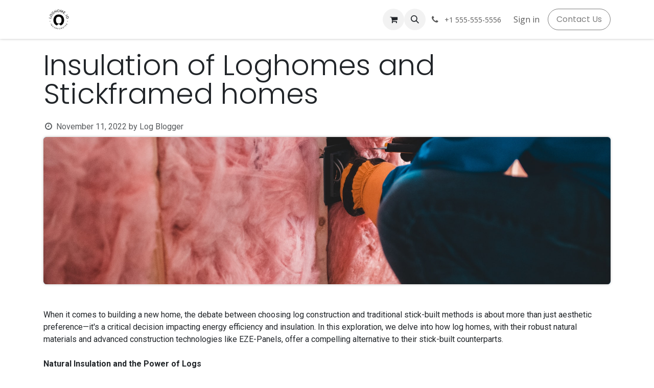

--- FILE ---
content_type: text/html; charset=utf-8
request_url: https://www.loghome.io/blog/eze-blog-2/insulation-of-loghomes-and-stickframed-homes-1
body_size: 9827
content:
<!DOCTYPE html>
        
<html lang="en-US" data-website-id="1" data-main-object="blog.post(1,)" data-add2cart-redirect="1">
    <head>
        <meta charset="utf-8"/>
        <meta http-equiv="X-UA-Compatible" content="IE=edge"/>
        <meta name="viewport" content="width=device-width, initial-scale=1"/>
        <meta name="generator" content="Odoo"/>
            
        <meta property="og:type" content="article"/>
        <meta property="og:title" content="Insulation of Loghomes and Stickframed homes"/>
        <meta property="og:site_name" content="Loghome.io Incorporated"/>
        <meta property="og:url" content="https://www.loghome.io/blog/eze-blog-2/insulation-of-loghomes-and-stickframed-homes-1"/>
        <meta property="og:image" content="https://www.loghome.io/unsplash/aCshJn3y93s/insulation.jpg?unique=76a1de2b"/>
        <meta property="og:description"/>
        <meta property="article:published_time" content="2022-11-11 17:31:45"/>
        <meta property="article:modified_time" content="2024-07-25 14:14:14.757704"/>
            
        <meta name="twitter:card" content="summary_large_image"/>
        <meta name="twitter:title" content="Insulation of Loghomes and Stickframed homes"/>
        <meta name="twitter:image" content="https://www.loghome.io/unsplash/aCshJn3y93s/insulation.jpg?unique=76a1de2b"/>
        <meta name="twitter:description"/>
        
        <link rel="canonical" href="https://www.loghome.io/blog/eze-blog-2/insulation-of-loghomes-and-stickframed-homes-1"/>
        
        <link rel="preconnect" href="https://fonts.gstatic.com/" crossorigin=""/>
        <title>Insulation of Loghomes and Stickframed homes | Loghome.io Incorporated</title>
        <link type="image/x-icon" rel="shortcut icon" href="/web/image/website/1/favicon?unique=c1e653b"/>
        <link rel="preload" href="/web/static/src/libs/fontawesome/fonts/fontawesome-webfont.woff2?v=4.7.0" as="font" crossorigin=""/>
        <link type="text/css" rel="stylesheet" href="/web/assets/1/181e72a/web.assets_frontend.min.css"/>
            <script src="/website/static/src/js/content/cookie_watcher.js"></script>
            <script>
                watch3rdPartyScripts(["youtu.be", "youtube.com", "youtube-nocookie.com", "instagram.com", "instagr.am", "ig.me", "vimeo.com", "dailymotion.com", "dai.ly", "youku.com", "tudou.com", "facebook.com", "facebook.net", "fb.com", "fb.me", "fb.watch", "tiktok.com", "x.com", "twitter.com", "t.co", "googletagmanager.com", "google-analytics.com", "google.com", "google.ad", "google.ae", "google.com.af", "google.com.ag", "google.al", "google.am", "google.co.ao", "google.com.ar", "google.as", "google.at", "google.com.au", "google.az", "google.ba", "google.com.bd", "google.be", "google.bf", "google.bg", "google.com.bh", "google.bi", "google.bj", "google.com.bn", "google.com.bo", "google.com.br", "google.bs", "google.bt", "google.co.bw", "google.by", "google.com.bz", "google.ca", "google.cd", "google.cf", "google.cg", "google.ch", "google.ci", "google.co.ck", "google.cl", "google.cm", "google.cn", "google.com.co", "google.co.cr", "google.com.cu", "google.cv", "google.com.cy", "google.cz", "google.de", "google.dj", "google.dk", "google.dm", "google.com.do", "google.dz", "google.com.ec", "google.ee", "google.com.eg", "google.es", "google.com.et", "google.fi", "google.com.fj", "google.fm", "google.fr", "google.ga", "google.ge", "google.gg", "google.com.gh", "google.com.gi", "google.gl", "google.gm", "google.gr", "google.com.gt", "google.gy", "google.com.hk", "google.hn", "google.hr", "google.ht", "google.hu", "google.co.id", "google.ie", "google.co.il", "google.im", "google.co.in", "google.iq", "google.is", "google.it", "google.je", "google.com.jm", "google.jo", "google.co.jp", "google.co.ke", "google.com.kh", "google.ki", "google.kg", "google.co.kr", "google.com.kw", "google.kz", "google.la", "google.com.lb", "google.li", "google.lk", "google.co.ls", "google.lt", "google.lu", "google.lv", "google.com.ly", "google.co.ma", "google.md", "google.me", "google.mg", "google.mk", "google.ml", "google.com.mm", "google.mn", "google.com.mt", "google.mu", "google.mv", "google.mw", "google.com.mx", "google.com.my", "google.co.mz", "google.com.na", "google.com.ng", "google.com.ni", "google.ne", "google.nl", "google.no", "google.com.np", "google.nr", "google.nu", "google.co.nz", "google.com.om", "google.com.pa", "google.com.pe", "google.com.pg", "google.com.ph", "google.com.pk", "google.pl", "google.pn", "google.com.pr", "google.ps", "google.pt", "google.com.py", "google.com.qa", "google.ro", "google.ru", "google.rw", "google.com.sa", "google.com.sb", "google.sc", "google.se", "google.com.sg", "google.sh", "google.si", "google.sk", "google.com.sl", "google.sn", "google.so", "google.sm", "google.sr", "google.st", "google.com.sv", "google.td", "google.tg", "google.co.th", "google.com.tj", "google.tl", "google.tm", "google.tn", "google.to", "google.com.tr", "google.tt", "google.com.tw", "google.co.tz", "google.com.ua", "google.co.ug", "google.co.uk", "google.com.uy", "google.co.uz", "google.com.vc", "google.co.ve", "google.co.vi", "google.com.vn", "google.vu", "google.ws", "google.rs", "google.co.za", "google.co.zm", "google.co.zw", "google.cat"]);
            </script>
        <script id="web.layout.odooscript" type="text/javascript">
            var odoo = {
                csrf_token: "b77acb0426b9b93c34c4290621de7818892a94deo1800230871",
                debug: "",
            };
        </script>
        <script type="text/javascript">
            odoo.__session_info__ = {"is_admin": false, "is_system": false, "is_public": true, "is_internal_user": false, "is_website_user": true, "uid": null, "is_frontend": true, "profile_session": null, "profile_collectors": null, "profile_params": null, "show_effect": true, "currencies": {"4": {"symbol": "$", "position": "after", "digits": [69, 2]}, "1": {"symbol": "\u20ac", "position": "after", "digits": [69, 2]}, "2": {"symbol": "$", "position": "before", "digits": [69, 2]}}, "quick_login": true, "bundle_params": {"lang": "en_US", "website_id": 1}, "test_mode": false, "websocket_worker_version": "18.0-7", "translationURL": "/website/translations", "cache_hashes": {"translations": "21db36c42de4c69ea5124c42163c5888918860f0"}, "geoip_country_code": "US", "geoip_phone_code": 1, "lang_url_code": "en"};
            if (!/(^|;\s)tz=/.test(document.cookie)) {
                const userTZ = Intl.DateTimeFormat().resolvedOptions().timeZone;
                document.cookie = `tz=${userTZ}; path=/`;
            }
        </script>
        <script type="text/javascript" defer="defer" src="/web/assets/1/49f1b61/web.assets_frontend_minimal.min.js" onerror="__odooAssetError=1"></script>
        <script type="text/javascript" defer="defer" data-src="/web/assets/1/8ad84bc/web.assets_frontend_lazy.min.js" onerror="__odooAssetError=1"></script>
        
                    <script>
                        
            
                if (!window.odoo) {
                    window.odoo = {};
                }
                odoo.__session_info__ = odoo.__session_info__ || {
                    websocket_worker_version: "18.0-7"
                }
                odoo.__session_info__ = Object.assign(odoo.__session_info__, {
                    livechatData: {
                        isAvailable: false,
                        serverUrl: "https://www.loghome.io",
                        options: {},
                    },
                });
            
                    </script>
        
    </head>
    <body>



        <div id="wrapwrap" class="   ">
            <a class="o_skip_to_content btn btn-primary rounded-0 visually-hidden-focusable position-absolute start-0" href="#wrap">Skip to Content</a>
                <header id="top" data-anchor="true" data-name="Header" data-extra-items-toggle-aria-label="Extra items button" class="   o_header_standard o_hoverable_dropdown" style=" ">
                    
    <nav data-name="Navbar" aria-label="Main" class="navbar navbar-expand-lg navbar-light o_colored_level o_cc d-none d-lg-block shadow-sm ">
        

            <div id="o_main_nav" class="o_main_nav container">
                
    <a data-name="Navbar Logo" href="/" class="navbar-brand logo me-4">
            
            <span role="img" aria-label="Logo of Loghome.io Incorporated" title="Loghome.io Incorporated"><img src="/web/image/website/1/logo/Loghome.io%20Incorporated?unique=c1e653b" class="img img-fluid" width="95" height="40" alt="Loghome.io Incorporated" loading="lazy"/></span>
        </a>
    
                
    <ul role="menu" id="top_menu" class="nav navbar-nav top_menu o_menu_loading me-auto">
        

                    
    <li role="presentation" class="nav-item">
        <a role="menuitem" href="/" class="nav-link ">
            <span>HOME</span>
        </a>
    </li>
    <li role="presentation" class="nav-item">
        <a role="menuitem" href="/blog/press-releases-4/" class="nav-link ">
            <span>Press Releases</span>
        </a>
    </li>
    <li role="presentation" class="nav-item">
        <a role="menuitem" href="/blog/eze-blog-2/" class="nav-link ">
            <span>Blogs</span>
        </a>
    </li>
    <li role="presentation" class="nav-item">
        <a role="menuitem" href="/videos" class="nav-link ">
            <span>Videos</span>
        </a>
    </li>
    <li role="presentation" class="nav-item">
        <a role="menuitem" href="/reseller" class="nav-link ">
            <span>RESELLER</span>
        </a>
    </li>
    <li role="presentation" class="nav-item">
        <a role="menuitem" href="/appointment" class="nav-link ">
            <span>MEDIA</span>
        </a>
    </li>
                
    </ul>
                
                <ul class="navbar-nav align-items-center gap-2 flex-shrink-0 justify-content-end ps-3">
                    
        
            <li class=" divider d-none"></li> 
            <li class="o_wsale_my_cart  ">
                <a href="/shop/cart" aria-label="eCommerce cart" class="o_navlink_background btn position-relative rounded-circle p-1 text-center text-reset">
                    <div class="">
                        <i class="fa fa-shopping-cart fa-stack"></i>
                        <sup class="my_cart_quantity badge bg-primary position-absolute top-0 end-0 mt-n1 me-n1 rounded-pill d-none" data-order-id="">0</sup>
                    </div>
                </a>
            </li>
        
                    
        <li class="">
                <div class="modal fade css_editable_mode_hidden" id="o_search_modal" aria-hidden="true" tabindex="-1">
                    <div class="modal-dialog modal-lg pt-5">
                        <div class="modal-content mt-5">
    <form method="get" class="o_searchbar_form s_searchbar_input " action="/website/search" data-snippet="s_searchbar_input">
            <div role="search" class="input-group input-group-lg">
        <input type="search" name="search" class="search-query form-control oe_search_box border border-end-0 p-3 border-0 bg-light" placeholder="Search..." data-search-type="all" data-limit="5" data-display-image="true" data-display-description="true" data-display-extra-link="true" data-display-detail="true" data-order-by="name asc"/>
        <button type="submit" aria-label="Search" title="Search" class="btn oe_search_button border border-start-0 px-4 bg-o-color-4">
            <i class="oi oi-search"></i>
        </button>
    </div>

            <input name="order" type="hidden" class="o_search_order_by oe_unremovable" value="name asc"/>
            
    
        </form>
                        </div>
                    </div>
                </div>
                <a data-bs-target="#o_search_modal" data-bs-toggle="modal" role="button" title="Search" href="#" class="btn rounded-circle p-1 lh-1 o_navlink_background text-reset o_not_editable">
                    <i class="oi oi-search fa-stack lh-lg"></i>
                </a>
        </li>
                    
        <li class="">
                <div data-name="Text" class="s_text_block ">
                    <a href="tel:+1 555-555-5556" class="nav-link o_nav-link_secondary p-2">
                        <i class="fa fa-1x fa-fw fa-phone me-1"></i>
                        <span class="o_force_ltr"><small>+1 555-555-5556</small></span>
                    </a>
                </div>
        </li>
                    
                    
                    
            <li class=" o_no_autohide_item">
                <a href="/web/login" class="o_nav_link_btn nav-link border px-3">Sign in</a>
            </li>
                    
        
        
                    
    <div class="oe_structure oe_structure_solo ">
      <section class="s_text_block o_colored_level oe_unremovable oe_unmovable" data-snippet="s_text_block" data-name="Text" style="background-image: none;">
        <div class="container">
          <a href="/contactus" class="_cta btn btn-primary oe_unremovable btn_ca" data-bs-original-title="" title="">Contact Us</a>
        </div>
      </section>
    </div>
                </ul>
            </div>
        
    </nav>
    <nav data-name="Navbar" aria-label="Mobile" class="navbar  navbar-light o_colored_level o_cc o_header_mobile d-block d-lg-none shadow-sm ">
        

        <div class="o_main_nav container flex-wrap justify-content-between">
            
    <a data-name="Navbar Logo" href="/" class="navbar-brand logo ">
            
            <span role="img" aria-label="Logo of Loghome.io Incorporated" title="Loghome.io Incorporated"><img src="/web/image/website/1/logo/Loghome.io%20Incorporated?unique=c1e653b" class="img img-fluid" width="95" height="40" alt="Loghome.io Incorporated" loading="lazy"/></span>
        </a>
    
            <ul class="o_header_mobile_buttons_wrap navbar-nav flex-row align-items-center gap-2 mb-0">
        
            <li class=" divider d-none"></li> 
            <li class="o_wsale_my_cart  ">
                <a href="/shop/cart" aria-label="eCommerce cart" class="o_navlink_background_hover btn position-relative rounded-circle border-0 p-1 text-reset">
                    <div class="">
                        <i class="fa fa-shopping-cart fa-stack"></i>
                        <sup class="my_cart_quantity badge bg-primary position-absolute top-0 end-0 mt-n1 me-n1 rounded-pill d-none" data-order-id="">0</sup>
                    </div>
                </a>
            </li>
        
                <li class="o_not_editable">
                    <button class="nav-link btn me-auto p-2" type="button" data-bs-toggle="offcanvas" data-bs-target="#top_menu_collapse_mobile" aria-controls="top_menu_collapse_mobile" aria-expanded="false" aria-label="Toggle navigation">
                        <span class="navbar-toggler-icon"></span>
                    </button>
                </li>
            </ul>
            <div id="top_menu_collapse_mobile" class="offcanvas offcanvas-end o_navbar_mobile">
                <div class="offcanvas-header justify-content-end o_not_editable">
                    <button type="button" class="nav-link btn-close" data-bs-dismiss="offcanvas" aria-label="Close"></button>
                </div>
                <div class="offcanvas-body d-flex flex-column justify-content-between h-100 w-100">
                    <ul class="navbar-nav">
                        
                        
        <li class="">
    <form method="get" class="o_searchbar_form s_searchbar_input " action="/website/search" data-snippet="s_searchbar_input">
            <div role="search" class="input-group mb-3">
        <input type="search" name="search" class="search-query form-control oe_search_box rounded-start-pill text-bg-light ps-3 border-0 bg-light" placeholder="Search..." data-search-type="all" data-limit="0" data-display-image="true" data-display-description="true" data-display-extra-link="true" data-display-detail="true" data-order-by="name asc"/>
        <button type="submit" aria-label="Search" title="Search" class="btn oe_search_button rounded-end-pill bg-o-color-3 pe-3">
            <i class="oi oi-search"></i>
        </button>
    </div>

            <input name="order" type="hidden" class="o_search_order_by oe_unremovable" value="name asc"/>
            
    
        </form>
        </li>
                        
    <ul role="menu" class="nav navbar-nav top_menu  ">
        

                            
    <li role="presentation" class="nav-item">
        <a role="menuitem" href="/" class="nav-link ">
            <span>HOME</span>
        </a>
    </li>
    <li role="presentation" class="nav-item">
        <a role="menuitem" href="/blog/press-releases-4/" class="nav-link ">
            <span>Press Releases</span>
        </a>
    </li>
    <li role="presentation" class="nav-item">
        <a role="menuitem" href="/blog/eze-blog-2/" class="nav-link ">
            <span>Blogs</span>
        </a>
    </li>
    <li role="presentation" class="nav-item">
        <a role="menuitem" href="/videos" class="nav-link ">
            <span>Videos</span>
        </a>
    </li>
    <li role="presentation" class="nav-item">
        <a role="menuitem" href="/reseller" class="nav-link ">
            <span>RESELLER</span>
        </a>
    </li>
    <li role="presentation" class="nav-item">
        <a role="menuitem" href="/appointment" class="nav-link ">
            <span>MEDIA</span>
        </a>
    </li>
                        
    </ul>
                        
        <li class="">
                <div data-name="Text" class="s_text_block mt-2 border-top pt-2 o_border_contrast">
                    <a href="tel:+1 555-555-5556" class="nav-link o_nav-link_secondary p-2">
                        <i class="fa fa-1x fa-fw fa-phone me-1"></i>
                        <span class="o_force_ltr"><small>+1 555-555-5556</small></span>
                    </a>
                </div>
        </li>
                        
                    </ul>
                    <ul class="navbar-nav gap-2 mt-3 w-100">
                        
                        
            <li class=" o_no_autohide_item">
                <a href="/web/login" class="nav-link o_nav_link_btn w-100 border text-center">Sign in</a>
            </li>
                        
        
        
                        
    <div class="oe_structure oe_structure_solo ">
      <section class="s_text_block o_colored_level oe_unremovable oe_unmovable" data-snippet="s_text_block" data-name="Text" style="background-image: none;">
        <div class="container">
          <a href="/contactus" class="_cta btn btn-primary oe_unremovable btn_ca w-100" data-bs-original-title="" title="">Contact Us</a>
        </div>
      </section>
    </div>
                    </ul>
                </div>
            </div>
        </div>
    
    </nav>
    
        </header>
                <main>
                    
        <div id="wrap" class="js_blog website_blog">
            

        

        <section id="o_wblog_post_top">
            <div class="container">

            <div id="title" class="blog_header o_wblog_regular_cover_container ">


                <div class="pt-4">
                    <div class="o_wblog_post_title mb-3  ">
                        <h1 id="o_wblog_post_name" data-oe-expression="blog_post.name" placeholder="Title" data-blog-id="1">Insulation of Loghomes and Stickframed homes</h1>
                        
                    </div>
                    <div class="text-muted mb-2">
                        <i class="fa fa-clock-o fa-fw"></i>
                        <span class="text-muted">November 11, 2022</span>
                        <span>by
    <div class="o_not_editable align-items-center position-relative d-inline-flex me-2">
        <div style="line-height:1">
            <span>Log Blogger</span>
        </div>
    </div>
                        </span>
                    </div>
                </div>

  <div data-name="Cover" style="" data-use_size="True" data-res-model="blog.post" data-res-id="1" class="o_record_cover_container d-flex flex-column h-100 o_colored_level o_cc o_cc3 o_cc o_half_screen_height o_record_has_cover  o_wblog_post_page_cover o_wblog_post_page_cover_regular rounded shadow overflow-hidden">
    <div style="background-image: url(/unsplash/aCshJn3y93s/insulation.jpg?unique=76a1de2b);" class="o_record_cover_component o_record_cover_image "></div>
    
                
  </div>
            </div>
        </div>
    </section>

        <section id="o_wblog_post_main" class="container pt-4 pb-5 ">
            

            
            <div class="">
                <div class="d-flex flex-column flex-lg-row">
                    <div id="o_wblog_post_content" class=" ">
    <div data-editor-message="WRITE HERE OR DRAG BUILDING BLOCKS" class="o_wblog_post_content_field   ">
            





<p style="margin-bottom: 0px;"><br>When it comes to building a new home, the debate between choosing log construction and traditional stick-built methods is about more than just aesthetic preference—it's a critical decision impacting energy efficiency and insulation. In this exploration, we delve into how log homes, with their robust natural materials and advanced construction technologies like EZE-Panels, offer a compelling alternative to their stick-built counterparts.</p>
<p style="margin-bottom: 0px;"><br></p>
<p style="margin-bottom: 0px;"><strong>Natural Insulation and the Power of Logs</strong></p>
<p style="margin-bottom: 0px;">The core of a log home's superior insulation lies in its basic building block: large, solid logs. These logs, often much thicker and wider than the framing lumber used in stick-built homes, inherently provide substantial insulation. The natural properties of wood, with its air-trapping fibers, make logs excellent insulators on their own. Moreover, the spaces between the fitted logs can be filled with modern insulating materials such as fiberglass or cellulose, enhancing the home’s thermal barrier even further.</p>
<p style="margin-bottom: 0px;"><br></p>
<p style="margin-bottom: 0px;"><strong>The Tightness Factor</strong></p>
<p style="margin-bottom: 0px;">Unlike the more segmental construction of stick-built homes, log homes boast a tightness in construction that significantly enhances their energy efficiency. This tightness reduces air infiltration, which is a common issue in stick-built structures where the thin, lightweight framing often leaves room for drafts and air leaks, driving up heating and cooling costs.</p>
<p style="margin-bottom: 0px;"><br></p>
<p style="margin-bottom: 0px;"><strong>EZE-Panels: Modern Tech Meets Rustic Charm</strong></p>
<p style="margin-bottom: 0px;">Incorporating innovative solutions like <a href="https://Loghome.io">Loghome.io</a>'s EZE-Panels takes the natural benefits of log homes to the next level. These panels are strategically placed between the logs to seal any gaps, ensuring a uniform and continuous insulation coverage. This not only boosts the home's overall energy efficiency but also the precision in the manufacturing of these panels ensures that they perfectly complement the logs' natural insulating properties.</p>
<p style="margin-bottom: 0px;"><br></p>
<p style="margin-bottom: 0px;"><strong>The Thermal Mass Advantage</strong></p>
<p style="margin-bottom: 0px;">One of the most significant advantages of log homes over stick-built homes is their thermal mass. Logs have a high density, allowing them to absorb and store heat energy, which they can then release slowly over time. This ability helps maintain a steady indoor temperature, reducing the need for continuous heating or cooling. Stick-built homes, with their thinner walls and materials, lack this capacity, often resulting in greater energy use to maintain comfortable living conditions.</p>
<p style="margin-bottom: 0px;"><br></p>
<p style="margin-bottom: 0px;"><strong>Ventilation: A Breath of Fresh Air</strong></p>
<p style="margin-bottom: 0px;">Another aspect where log homes shine is in their capacity for natural ventilation. Typically designed with large windows and doors, log homes facilitate easy air flow throughout the structure. This natural ventilation helps reduce reliance on mechanical systems for air quality and temperature control. Stick-built homes, by contrast, often come with smaller openings and can require more mechanical assistance for proper ventilation, which can be a drain on energy resources.</p>
<p style="margin-bottom: 0px;"><br></p>
<p style="margin-bottom: 0px;"><strong>Wrapping Up: Why Log Homes Stand Out</strong></p>
<p style="margin-bottom: 0px;">For those weighing the options for their next home construction project, the choice between log and stick-built homes is clear when considering energy efficiency and insulation. Log homes not only provide a naturally efficient insulation and a structurally tight envelope but also benefit from modern technological integrations like the EZE-Panels. While stick-built homes can be made energy efficient, achieving this requires careful attention to detail and additional insulation strategies.</p>
<p style="margin-bottom: 0px;"><br></p>
<p>As we continue to evolve in our understanding of sustainable building practices, the natural and enhanced properties of log homes present a robust solution for eco-conscious homeowners. Interested in exploring how a log home might suit your needs? </p>
<p>Reach out for a conversation about how the natural charm of log homes can meet cutting-edge building technologies to create not just a house, but a sustainable home.<br></p></div>

    <div class="css_editable_mode_hidden text-muted">
        <div>in <a href="/blog/eze-blog-2"><b>EZE Blog</b></a></div>
    </div>
                    </div>
                </div>
            </div>
        </section>
        <section id="o_wblog_post_footer">
        <div class="mt-5">

                <div class="container">
                    <div class="mb-4 mx-auto ">
                        <hr/>
                        <div class="d-flex text-end py-4">
                            <div class="flex-grow-1 pe-3">
                                <span class="bg-o-color-3 h6 d-inline-block py-1 px-2 rounded-1">Read Next</span>
                                <a href="/blog/eze-blog-2/milled-vs-handcrafted-log-homes-a-deep-dive-into-insulation-thermal-mass-13" title="Read nextMilled vs. Handcrafted Log Homes: A Deep Dive into Insulation &amp; Thermal Mass">
                                    <div id="o_wblog_post_name" placeholder="Blog Post Title" class="h2" data-blog-id="13">Milled vs. Handcrafted Log Homes: A Deep Dive into Insulation &amp; Thermal Mass</div>
                                    
                                </a>
                            </div>
                            <a class="w-25 flex-shrink-0" href="/blog/eze-blog-2/milled-vs-handcrafted-log-homes-a-deep-dive-into-insulation-thermal-mass-13" title="Read nextMilled vs. Handcrafted Log Homes: A Deep Dive into Insulation &amp; Thermal Mass">
  <div data-name="Cover" style="" data-res-model="blog.post" data-res-id="13" class="o_record_cover_container d-flex flex-column h-100 o_colored_level o_cc o_cc3 o_cc   rounded shadow-sm overflow-hidden h-100">
    <div style="background-image: url(/web/image/2961-31e1129a/intern%20%281%29.jpg);" class="o_record_cover_component o_record_cover_image "></div>
    
                                
  </div>
                            </a>
                        </div>
                    </div>
                </div>
        </div></section>
    

            
            <div class="oe_structure oe_empty oe_structure_not_nearest" id="oe_structure_blog_footer" data-editor-sub-message="Visible in all blogs&#39; pages" data-editor-message-default="true" data-editor-message="DRAG BUILDING BLOCKS HERE"></div></div>
    
        <div id="o_shared_blocks" class="oe_unremovable"></div>
                </main>
                <footer id="bottom" data-anchor="true" data-name="Footer" class="o_footer o_colored_level o_cc ">
                    <div id="footer" class="oe_structure oe_structure_solo" style="">
      <section class="s_text_block pb16 pt48" data-snippet="s_text_block" data-name="Text" style="background-image: none;" data-bs-original-title="" title="" aria-describedby="tooltip9609">
        <div class="container">
          <div class="row">
            
            
            
            
            <div class="pb16 o_colored_level col-lg-6">
              <h5>Loghome.io&nbsp;Incorporated</h5>
              <p class="text-muted">
                <font class="text-600">347 Sherbrooke Street, Suite 515</font>
                <br/>
                <font class="text-600">North Bay, Ontario, P1B 2C1</font>
                <br/>
                <font class="text-600">Canada</font>
              </p>
            </div>
          </div>
        </div>
      </section>
    </div>
  <div class="o_footer_copyright o_colored_level o_cc" data-name="Copyright">
                        <div class="container py-3">
                            <div class="row">
                                <div class="col-sm text-center text-sm-start text-muted">
                                    <span class="o_footer_copyright_name me-2">Copyright ©&nbsp;<a href="https://Loghome.io">Loghome.io</a>&nbsp;2021-2024</span>
        
        
                                </div>
                                <div class="col-sm text-center text-sm-end o_not_editable">
        <div class="o_brand_promotion">
        Powered by 
            <a target="_blank" class="badge text-bg-light" href="http://www.odoo.com?utm_source=db&amp;utm_medium=website">
                <img alt="Odoo" src="/web/static/img/odoo_logo_tiny.png" width="62" height="20" style="width: auto; height: 1em; vertical-align: baseline;" loading="lazy"/>
            </a>
        - 
                    The #1 <a target="_blank" href="http://www.odoo.com/app/ecommerce?utm_source=db&amp;utm_medium=website">Open Source eCommerce</a>
                
        </div>
                                </div>
                            </div>
                        </div>
                    </div>
                </footer>
    <div id="website_cookies_bar" class="s_popup o_snippet_invisible o_no_save d-none" data-name="Cookies Bar" data-vcss="001" data-invisible="1">
      <div class="modal s_popup_bottom s_popup_no_backdrop o_cookies_discrete modal_shown" data-show-after="500" data-display="afterDelay" data-consents-duration="999" data-bs-focus="false" data-bs-backdrop="false" data-bs-keyboard="false" tabindex="-1" style="display: none;" aria-hidden="true">
        <div class="modal-dialog d-flex s_popup_size_full">
          <div class="modal-content oe_structure">
            <section class="o_colored_level o_cc o_cc1">
              <div class="container">
                <div class="row">
                  <div class="col-lg-8 pt16">
                    <p>
                      <span class="pe-1">We use cookies to provide you a better user experience on this website.</span>
                      <a href="/cookie-policy" class="o_cookies_bar_text_policy btn btn-link btn-sm px-0">Cookie Policy</a>
                    </p>
                  </div>
                  <div class="col-lg-4 text-end pt16 pb16">
                    <a href="#" id="cookies-consent-essential" role="button" class="js_close_popup btn btn-outline-primary rounded-circle btn-sm px-2">Only essentials</a>
                    <a href="#" id="cookies-consent-all" role="button" class="js_close_popup btn btn-outline-primary rounded-circle btn-sm">I agree</a>
                  </div>
                </div>
              </div>
            </section>
          </div>
        </div>
      </div>
    </div>
            </div>
            <script id="tracking_code" async="async" src="about:blank" data-need-cookies-approval="true" data-nocookie-src="https://www.googletagmanager.com/gtag/js?id=G-M6EDD68PQY"></script>
            <script id="tracking_code_config">
                window.dataLayer = window.dataLayer || [];
                function gtag(){dataLayer.push(arguments);}
                gtag('consent', 'default', {
                    'ad_storage': 'denied',
                    'ad_user_data': 'denied',
                    'ad_personalization': 'denied',
                    'analytics_storage': 'denied',
                });
                gtag('js', new Date());
                gtag('config', 'G-M6EDD68PQY');
                function allConsentsGranted() {
                    gtag('consent', 'update', {
                        'ad_storage': 'granted',
                        'ad_user_data': 'granted',
                        'ad_personalization': 'granted',
                        'analytics_storage': 'granted',
                    });
                }
                    document.addEventListener(
                        "optionalCookiesAccepted",
                        allConsentsGranted,
                        {once: true}
                    );
            </script>
        
        </body>
</html>